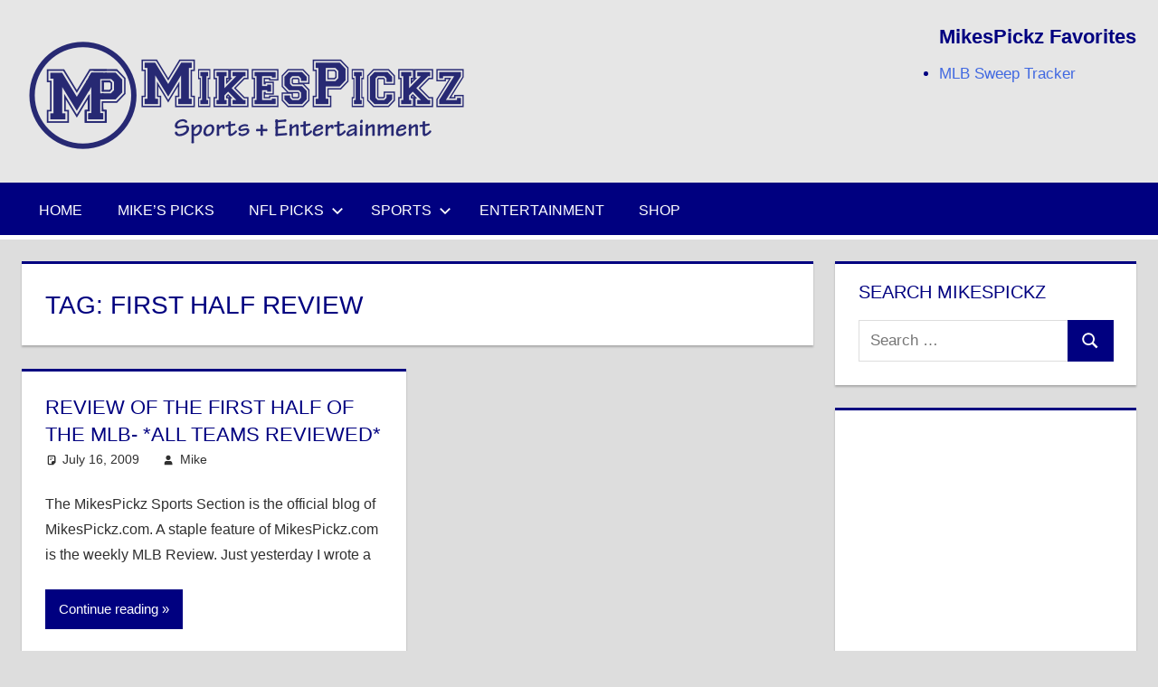

--- FILE ---
content_type: text/html; charset=UTF-8
request_url: https://mikespickz.com/Sports/tag/first-half-review/
body_size: 7847
content:
<!DOCTYPE html>
<html lang="en-US">

<head>
<!-- Google tag (gtag.js) -->
<script async src="https://www.googletagmanager.com/gtag/js?id=G-CM4T5T4Y63"></script>
<script>
  window.dataLayer = window.dataLayer || [];
  function gtag(){dataLayer.push(arguments);}
  gtag('js', new Date());

  gtag('config', 'G-CM4T5T4Y63');
</script>

<meta charset="UTF-8">
<meta name="viewport" content="width=device-width, initial-scale=1">
<link rel="profile" href="http://gmpg.org/xfn/11">
<link rel="pingback" href="https://mikespickz.com/xmlrpc.php">

<title>First half review &#8211; MikesPickz</title>
<meta name='robots' content='max-image-preview:large' />
	<style>img:is([sizes="auto" i], [sizes^="auto," i]) { contain-intrinsic-size: 3000px 1500px }</style>
	<link rel='dns-prefetch' href='//mikespickzws.com' />
<link rel="alternate" type="application/rss+xml" title="MikesPickz &raquo; Feed" href="https://mikespickz.com/feed/" />
<link rel="alternate" type="application/rss+xml" title="MikesPickz &raquo; Comments Feed" href="https://mikespickz.com/comments/feed/" />
<link rel="alternate" type="application/rss+xml" title="MikesPickz &raquo; First half review Tag Feed" href="https://mikespickz.com/Sports/tag/first-half-review/feed/" />
<script type="text/javascript">
/* <![CDATA[ */
window._wpemojiSettings = {"baseUrl":"https:\/\/s.w.org\/images\/core\/emoji\/16.0.1\/72x72\/","ext":".png","svgUrl":"https:\/\/s.w.org\/images\/core\/emoji\/16.0.1\/svg\/","svgExt":".svg","source":{"concatemoji":"https:\/\/mikespickz.com\/wp-includes\/js\/wp-emoji-release.min.js?ver=6.8.3"}};
/*! This file is auto-generated */
!function(s,n){var o,i,e;function c(e){try{var t={supportTests:e,timestamp:(new Date).valueOf()};sessionStorage.setItem(o,JSON.stringify(t))}catch(e){}}function p(e,t,n){e.clearRect(0,0,e.canvas.width,e.canvas.height),e.fillText(t,0,0);var t=new Uint32Array(e.getImageData(0,0,e.canvas.width,e.canvas.height).data),a=(e.clearRect(0,0,e.canvas.width,e.canvas.height),e.fillText(n,0,0),new Uint32Array(e.getImageData(0,0,e.canvas.width,e.canvas.height).data));return t.every(function(e,t){return e===a[t]})}function u(e,t){e.clearRect(0,0,e.canvas.width,e.canvas.height),e.fillText(t,0,0);for(var n=e.getImageData(16,16,1,1),a=0;a<n.data.length;a++)if(0!==n.data[a])return!1;return!0}function f(e,t,n,a){switch(t){case"flag":return n(e,"\ud83c\udff3\ufe0f\u200d\u26a7\ufe0f","\ud83c\udff3\ufe0f\u200b\u26a7\ufe0f")?!1:!n(e,"\ud83c\udde8\ud83c\uddf6","\ud83c\udde8\u200b\ud83c\uddf6")&&!n(e,"\ud83c\udff4\udb40\udc67\udb40\udc62\udb40\udc65\udb40\udc6e\udb40\udc67\udb40\udc7f","\ud83c\udff4\u200b\udb40\udc67\u200b\udb40\udc62\u200b\udb40\udc65\u200b\udb40\udc6e\u200b\udb40\udc67\u200b\udb40\udc7f");case"emoji":return!a(e,"\ud83e\udedf")}return!1}function g(e,t,n,a){var r="undefined"!=typeof WorkerGlobalScope&&self instanceof WorkerGlobalScope?new OffscreenCanvas(300,150):s.createElement("canvas"),o=r.getContext("2d",{willReadFrequently:!0}),i=(o.textBaseline="top",o.font="600 32px Arial",{});return e.forEach(function(e){i[e]=t(o,e,n,a)}),i}function t(e){var t=s.createElement("script");t.src=e,t.defer=!0,s.head.appendChild(t)}"undefined"!=typeof Promise&&(o="wpEmojiSettingsSupports",i=["flag","emoji"],n.supports={everything:!0,everythingExceptFlag:!0},e=new Promise(function(e){s.addEventListener("DOMContentLoaded",e,{once:!0})}),new Promise(function(t){var n=function(){try{var e=JSON.parse(sessionStorage.getItem(o));if("object"==typeof e&&"number"==typeof e.timestamp&&(new Date).valueOf()<e.timestamp+604800&&"object"==typeof e.supportTests)return e.supportTests}catch(e){}return null}();if(!n){if("undefined"!=typeof Worker&&"undefined"!=typeof OffscreenCanvas&&"undefined"!=typeof URL&&URL.createObjectURL&&"undefined"!=typeof Blob)try{var e="postMessage("+g.toString()+"("+[JSON.stringify(i),f.toString(),p.toString(),u.toString()].join(",")+"));",a=new Blob([e],{type:"text/javascript"}),r=new Worker(URL.createObjectURL(a),{name:"wpTestEmojiSupports"});return void(r.onmessage=function(e){c(n=e.data),r.terminate(),t(n)})}catch(e){}c(n=g(i,f,p,u))}t(n)}).then(function(e){for(var t in e)n.supports[t]=e[t],n.supports.everything=n.supports.everything&&n.supports[t],"flag"!==t&&(n.supports.everythingExceptFlag=n.supports.everythingExceptFlag&&n.supports[t]);n.supports.everythingExceptFlag=n.supports.everythingExceptFlag&&!n.supports.flag,n.DOMReady=!1,n.readyCallback=function(){n.DOMReady=!0}}).then(function(){return e}).then(function(){var e;n.supports.everything||(n.readyCallback(),(e=n.source||{}).concatemoji?t(e.concatemoji):e.wpemoji&&e.twemoji&&(t(e.twemoji),t(e.wpemoji)))}))}((window,document),window._wpemojiSettings);
/* ]]> */
</script>
<link rel='stylesheet' id='tortuga-theme-fonts-css' href='https://mikespickzws.com/mikespickz/wp-content/fonts/96707e62c60bd579b57e76c211891683.css?ver=20201110' type='text/css' media='all' />
<style id='wp-emoji-styles-inline-css' type='text/css'>

	img.wp-smiley, img.emoji {
		display: inline !important;
		border: none !important;
		box-shadow: none !important;
		height: 1em !important;
		width: 1em !important;
		margin: 0 0.07em !important;
		vertical-align: -0.1em !important;
		background: none !important;
		padding: 0 !important;
	}
</style>
<link rel='stylesheet' id='wp-block-library-css' href='https://mikespickz.com/wp-includes/css/dist/block-library/style.min.css?ver=6.8.3' type='text/css' media='all' />
<style id='classic-theme-styles-inline-css' type='text/css'>
/*! This file is auto-generated */
.wp-block-button__link{color:#fff;background-color:#32373c;border-radius:9999px;box-shadow:none;text-decoration:none;padding:calc(.667em + 2px) calc(1.333em + 2px);font-size:1.125em}.wp-block-file__button{background:#32373c;color:#fff;text-decoration:none}
</style>
<style id='global-styles-inline-css' type='text/css'>
:root{--wp--preset--aspect-ratio--square: 1;--wp--preset--aspect-ratio--4-3: 4/3;--wp--preset--aspect-ratio--3-4: 3/4;--wp--preset--aspect-ratio--3-2: 3/2;--wp--preset--aspect-ratio--2-3: 2/3;--wp--preset--aspect-ratio--16-9: 16/9;--wp--preset--aspect-ratio--9-16: 9/16;--wp--preset--color--black: #000000;--wp--preset--color--cyan-bluish-gray: #abb8c3;--wp--preset--color--white: #ffffff;--wp--preset--color--pale-pink: #f78da7;--wp--preset--color--vivid-red: #cf2e2e;--wp--preset--color--luminous-vivid-orange: #ff6900;--wp--preset--color--luminous-vivid-amber: #fcb900;--wp--preset--color--light-green-cyan: #7bdcb5;--wp--preset--color--vivid-green-cyan: #00d084;--wp--preset--color--pale-cyan-blue: #8ed1fc;--wp--preset--color--vivid-cyan-blue: #0693e3;--wp--preset--color--vivid-purple: #9b51e0;--wp--preset--color--primary: #dd5533;--wp--preset--color--secondary: #c43c1a;--wp--preset--color--tertiary: #aa2200;--wp--preset--color--accent: #3355dd;--wp--preset--color--highlight: #2bc41a;--wp--preset--color--light-gray: #f0f0f0;--wp--preset--color--gray: #999999;--wp--preset--color--dark-gray: #303030;--wp--preset--gradient--vivid-cyan-blue-to-vivid-purple: linear-gradient(135deg,rgba(6,147,227,1) 0%,rgb(155,81,224) 100%);--wp--preset--gradient--light-green-cyan-to-vivid-green-cyan: linear-gradient(135deg,rgb(122,220,180) 0%,rgb(0,208,130) 100%);--wp--preset--gradient--luminous-vivid-amber-to-luminous-vivid-orange: linear-gradient(135deg,rgba(252,185,0,1) 0%,rgba(255,105,0,1) 100%);--wp--preset--gradient--luminous-vivid-orange-to-vivid-red: linear-gradient(135deg,rgba(255,105,0,1) 0%,rgb(207,46,46) 100%);--wp--preset--gradient--very-light-gray-to-cyan-bluish-gray: linear-gradient(135deg,rgb(238,238,238) 0%,rgb(169,184,195) 100%);--wp--preset--gradient--cool-to-warm-spectrum: linear-gradient(135deg,rgb(74,234,220) 0%,rgb(151,120,209) 20%,rgb(207,42,186) 40%,rgb(238,44,130) 60%,rgb(251,105,98) 80%,rgb(254,248,76) 100%);--wp--preset--gradient--blush-light-purple: linear-gradient(135deg,rgb(255,206,236) 0%,rgb(152,150,240) 100%);--wp--preset--gradient--blush-bordeaux: linear-gradient(135deg,rgb(254,205,165) 0%,rgb(254,45,45) 50%,rgb(107,0,62) 100%);--wp--preset--gradient--luminous-dusk: linear-gradient(135deg,rgb(255,203,112) 0%,rgb(199,81,192) 50%,rgb(65,88,208) 100%);--wp--preset--gradient--pale-ocean: linear-gradient(135deg,rgb(255,245,203) 0%,rgb(182,227,212) 50%,rgb(51,167,181) 100%);--wp--preset--gradient--electric-grass: linear-gradient(135deg,rgb(202,248,128) 0%,rgb(113,206,126) 100%);--wp--preset--gradient--midnight: linear-gradient(135deg,rgb(2,3,129) 0%,rgb(40,116,252) 100%);--wp--preset--font-size--small: 13px;--wp--preset--font-size--medium: 20px;--wp--preset--font-size--large: 36px;--wp--preset--font-size--x-large: 42px;--wp--preset--spacing--20: 0.44rem;--wp--preset--spacing--30: 0.67rem;--wp--preset--spacing--40: 1rem;--wp--preset--spacing--50: 1.5rem;--wp--preset--spacing--60: 2.25rem;--wp--preset--spacing--70: 3.38rem;--wp--preset--spacing--80: 5.06rem;--wp--preset--shadow--natural: 6px 6px 9px rgba(0, 0, 0, 0.2);--wp--preset--shadow--deep: 12px 12px 50px rgba(0, 0, 0, 0.4);--wp--preset--shadow--sharp: 6px 6px 0px rgba(0, 0, 0, 0.2);--wp--preset--shadow--outlined: 6px 6px 0px -3px rgba(255, 255, 255, 1), 6px 6px rgba(0, 0, 0, 1);--wp--preset--shadow--crisp: 6px 6px 0px rgba(0, 0, 0, 1);}:where(.is-layout-flex){gap: 0.5em;}:where(.is-layout-grid){gap: 0.5em;}body .is-layout-flex{display: flex;}.is-layout-flex{flex-wrap: wrap;align-items: center;}.is-layout-flex > :is(*, div){margin: 0;}body .is-layout-grid{display: grid;}.is-layout-grid > :is(*, div){margin: 0;}:where(.wp-block-columns.is-layout-flex){gap: 2em;}:where(.wp-block-columns.is-layout-grid){gap: 2em;}:where(.wp-block-post-template.is-layout-flex){gap: 1.25em;}:where(.wp-block-post-template.is-layout-grid){gap: 1.25em;}.has-black-color{color: var(--wp--preset--color--black) !important;}.has-cyan-bluish-gray-color{color: var(--wp--preset--color--cyan-bluish-gray) !important;}.has-white-color{color: var(--wp--preset--color--white) !important;}.has-pale-pink-color{color: var(--wp--preset--color--pale-pink) !important;}.has-vivid-red-color{color: var(--wp--preset--color--vivid-red) !important;}.has-luminous-vivid-orange-color{color: var(--wp--preset--color--luminous-vivid-orange) !important;}.has-luminous-vivid-amber-color{color: var(--wp--preset--color--luminous-vivid-amber) !important;}.has-light-green-cyan-color{color: var(--wp--preset--color--light-green-cyan) !important;}.has-vivid-green-cyan-color{color: var(--wp--preset--color--vivid-green-cyan) !important;}.has-pale-cyan-blue-color{color: var(--wp--preset--color--pale-cyan-blue) !important;}.has-vivid-cyan-blue-color{color: var(--wp--preset--color--vivid-cyan-blue) !important;}.has-vivid-purple-color{color: var(--wp--preset--color--vivid-purple) !important;}.has-black-background-color{background-color: var(--wp--preset--color--black) !important;}.has-cyan-bluish-gray-background-color{background-color: var(--wp--preset--color--cyan-bluish-gray) !important;}.has-white-background-color{background-color: var(--wp--preset--color--white) !important;}.has-pale-pink-background-color{background-color: var(--wp--preset--color--pale-pink) !important;}.has-vivid-red-background-color{background-color: var(--wp--preset--color--vivid-red) !important;}.has-luminous-vivid-orange-background-color{background-color: var(--wp--preset--color--luminous-vivid-orange) !important;}.has-luminous-vivid-amber-background-color{background-color: var(--wp--preset--color--luminous-vivid-amber) !important;}.has-light-green-cyan-background-color{background-color: var(--wp--preset--color--light-green-cyan) !important;}.has-vivid-green-cyan-background-color{background-color: var(--wp--preset--color--vivid-green-cyan) !important;}.has-pale-cyan-blue-background-color{background-color: var(--wp--preset--color--pale-cyan-blue) !important;}.has-vivid-cyan-blue-background-color{background-color: var(--wp--preset--color--vivid-cyan-blue) !important;}.has-vivid-purple-background-color{background-color: var(--wp--preset--color--vivid-purple) !important;}.has-black-border-color{border-color: var(--wp--preset--color--black) !important;}.has-cyan-bluish-gray-border-color{border-color: var(--wp--preset--color--cyan-bluish-gray) !important;}.has-white-border-color{border-color: var(--wp--preset--color--white) !important;}.has-pale-pink-border-color{border-color: var(--wp--preset--color--pale-pink) !important;}.has-vivid-red-border-color{border-color: var(--wp--preset--color--vivid-red) !important;}.has-luminous-vivid-orange-border-color{border-color: var(--wp--preset--color--luminous-vivid-orange) !important;}.has-luminous-vivid-amber-border-color{border-color: var(--wp--preset--color--luminous-vivid-amber) !important;}.has-light-green-cyan-border-color{border-color: var(--wp--preset--color--light-green-cyan) !important;}.has-vivid-green-cyan-border-color{border-color: var(--wp--preset--color--vivid-green-cyan) !important;}.has-pale-cyan-blue-border-color{border-color: var(--wp--preset--color--pale-cyan-blue) !important;}.has-vivid-cyan-blue-border-color{border-color: var(--wp--preset--color--vivid-cyan-blue) !important;}.has-vivid-purple-border-color{border-color: var(--wp--preset--color--vivid-purple) !important;}.has-vivid-cyan-blue-to-vivid-purple-gradient-background{background: var(--wp--preset--gradient--vivid-cyan-blue-to-vivid-purple) !important;}.has-light-green-cyan-to-vivid-green-cyan-gradient-background{background: var(--wp--preset--gradient--light-green-cyan-to-vivid-green-cyan) !important;}.has-luminous-vivid-amber-to-luminous-vivid-orange-gradient-background{background: var(--wp--preset--gradient--luminous-vivid-amber-to-luminous-vivid-orange) !important;}.has-luminous-vivid-orange-to-vivid-red-gradient-background{background: var(--wp--preset--gradient--luminous-vivid-orange-to-vivid-red) !important;}.has-very-light-gray-to-cyan-bluish-gray-gradient-background{background: var(--wp--preset--gradient--very-light-gray-to-cyan-bluish-gray) !important;}.has-cool-to-warm-spectrum-gradient-background{background: var(--wp--preset--gradient--cool-to-warm-spectrum) !important;}.has-blush-light-purple-gradient-background{background: var(--wp--preset--gradient--blush-light-purple) !important;}.has-blush-bordeaux-gradient-background{background: var(--wp--preset--gradient--blush-bordeaux) !important;}.has-luminous-dusk-gradient-background{background: var(--wp--preset--gradient--luminous-dusk) !important;}.has-pale-ocean-gradient-background{background: var(--wp--preset--gradient--pale-ocean) !important;}.has-electric-grass-gradient-background{background: var(--wp--preset--gradient--electric-grass) !important;}.has-midnight-gradient-background{background: var(--wp--preset--gradient--midnight) !important;}.has-small-font-size{font-size: var(--wp--preset--font-size--small) !important;}.has-medium-font-size{font-size: var(--wp--preset--font-size--medium) !important;}.has-large-font-size{font-size: var(--wp--preset--font-size--large) !important;}.has-x-large-font-size{font-size: var(--wp--preset--font-size--x-large) !important;}
:where(.wp-block-post-template.is-layout-flex){gap: 1.25em;}:where(.wp-block-post-template.is-layout-grid){gap: 1.25em;}
:where(.wp-block-columns.is-layout-flex){gap: 2em;}:where(.wp-block-columns.is-layout-grid){gap: 2em;}
:root :where(.wp-block-pullquote){font-size: 1.5em;line-height: 1.6;}
</style>
<link rel='stylesheet' id='parent-style-css' href='https://mikespickz.com/wp-content/themes/tortuga/style.css?ver=6.8.3' type='text/css' media='all' />
<link rel='stylesheet' id='child-style-css' href='https://mikespickz.com/wp-content/themes/tortuga-child/style.css?ver=1.0.0' type='text/css' media='all' />
<link rel='stylesheet' id='tortuga-stylesheet-css' href='https://mikespickz.com/wp-content/themes/tortuga-child/style.css?ver=1.0.0' type='text/css' media='all' />
<style id='tortuga-stylesheet-inline-css' type='text/css'>
.site-title, .site-description { position: absolute; clip: rect(1px, 1px, 1px, 1px); width: 1px; height: 1px; overflow: hidden; }
</style>
<link rel='stylesheet' id='tortuga-safari-flexbox-fixes-css' href='https://mikespickz.com/wp-content/themes/tortuga/assets/css/safari-flexbox-fixes.css?ver=20200420' type='text/css' media='all' />
<!--[if lt IE 9]>
<script type="text/javascript" src="https://mikespickz.com/wp-content/themes/tortuga/assets/js/html5shiv.min.js?ver=3.7.3" id="html5shiv-js"></script>
<![endif]-->
<script type="text/javascript" src="https://mikespickz.com/wp-content/themes/tortuga/assets/js/svgxuse.min.js?ver=1.2.6" id="svgxuse-js"></script>
<link rel="https://api.w.org/" href="https://mikespickz.com/wp-json/" /><link rel="alternate" title="JSON" type="application/json" href="https://mikespickz.com/wp-json/wp/v2/tags/252" /><link rel="EditURI" type="application/rsd+xml" title="RSD" href="https://mikespickz.com/xmlrpc.php?rsd" />

	<noscript>
	<!--MP Spam Be Gone Styles--><style>#mp_sbg_twitter {display:none;}</style>
	</noscript>

	<!--MP Share Center Styles-->
	<style>
	.mp-share-buttons, .mp-share-boxes { display: inline; }
	.mp-share-buttons li, .mp-share-boxes li { float: left; list-style: none !important; padding-right: 20px; }
	.mp-share-clear-fix { clear: both; }
	#mp-share-below-action { font-family: 'Permanent Marker'; font-size: 32px; line-height: 35px; display: block; padding: 5px; }
	</style>
<link rel='preconnect' href='https://fonts.gstatic.com'><link href='https://fonts.googleapis.com/css2?family=Permanent+Marker' rel='stylesheet' />
<link rel="image_src" href="" /><!-- Facebook Like Thumbnail -->
<link rel="icon" href="https://mikespickzws.com/mikespickz/wp-content/uploads/sites/2/2016/09/MP-Letter-Logo-200px-200x200.png" sizes="32x32" />
<link rel="icon" href="https://mikespickzws.com/mikespickz/wp-content/uploads/sites/2/2016/09/MP-Letter-Logo-200px-200x200.png" sizes="192x192" />
<link rel="apple-touch-icon" href="https://mikespickzws.com/mikespickz/wp-content/uploads/sites/2/2016/09/MP-Letter-Logo-200px-200x200.png" />
<meta name="msapplication-TileImage" content="https://mikespickzws.com/mikespickz/wp-content/uploads/sites/2/2016/09/MP-Letter-Logo-200px.png" />
<script async src="//pagead2.googlesyndication.com/pagead/js/adsbygoogle.js"></script>
<script>
  (adsbygoogle = window.adsbygoogle || []).push({
    google_ad_client: "ca-pub-7586657061966245",
    enable_page_level_ads: true
  });
</script>
</head>

<body class="archive tag tag-first-half-review tag-252 wp-custom-logo wp-embed-responsive wp-theme-tortuga wp-child-theme-tortuga-child post-layout-two-columns post-layout-columns categories-hidden comments-hidden">

	<div id="page" class="hfeed site">

		<a class="skip-link screen-reader-text" href="#content">Skip to content</a>

		
		<header id="masthead" class="site-header clearfix" role="banner">

			<div class="header-main container clearfix">

				<div id="logo" class="site-branding clearfix">

					<a href="https://mikespickz.com/" class="custom-logo-link" rel="home"><img width="500" height="125" src="https://mikespickzws.com/mikespickz/wp-content/uploads/sites/2/2020/04/MP-Full-Logo-125h.png" class="custom-logo" alt="MikesPickz" decoding="async" fetchpriority="high" srcset="https://mikespickzws.com/mikespickz/wp-content/uploads/sites/2/2020/04/MP-Full-Logo-125h.png 500w, https://mikespickzws.com/mikespickz/wp-content/uploads/sites/2/2020/04/MP-Full-Logo-125h-300x75.png 300w" sizes="(max-width: 500px) 100vw, 500px" /></a>					
			<p class="site-title"><a href="https://mikespickz.com/" rel="home">MikesPickz</a></p>

								
			<p class="site-description">Sports + Entertainment</p>

			
				</div><!-- .site-branding -->

				<div class="header-widgets clearfix">

					<aside id="nav_menu-4" class="header-widget widget_nav_menu"><h4 class="header-widget-title">MikesPickz Favorites</h4><div class="menu-favorites-container"><ul id="menu-favorites" class="menu"><li id="menu-item-3416" class="menu-item menu-item-type-custom menu-item-object-custom menu-item-3416"><a href="http://MLBSweeps.com">MLB Sweep Tracker</a></li>
</ul></div></aside>
				</div><!-- .header-widgets -->

			</div><!-- .header-main -->

			
				<div id="main-navigation-wrap" class="primary-navigation-wrap">

					<div class="primary-navigation-container container">

						
						<button class="primary-menu-toggle menu-toggle" aria-controls="primary-menu" aria-expanded="false">
							<svg class="icon icon-menu" aria-hidden="true" role="img"> <use xlink:href="https://mikespickz.com/wp-content/themes/tortuga/assets/icons/genericons-neue.svg#menu"></use> </svg><svg class="icon icon-close" aria-hidden="true" role="img"> <use xlink:href="https://mikespickz.com/wp-content/themes/tortuga/assets/icons/genericons-neue.svg#close"></use> </svg>							<span class="menu-toggle-text screen-reader-text">Menu</span>
						</button>

						<div class="primary-navigation">

							<nav id="site-navigation" class="main-navigation" role="navigation" aria-label="Primary Menu">

								<ul id="primary-menu" class="menu"><li id="menu-item-3683" class="menu-item menu-item-type-custom menu-item-object-custom menu-item-3683"><a href="http://MikesPickz.com">Home</a></li>
<li id="menu-item-3684" class="menu-item menu-item-type-taxonomy menu-item-object-category menu-item-3684"><a href="https://mikespickz.com/Sports/category/mikes-pick/">Mike&#8217;s Picks</a></li>
<li id="menu-item-3685" class="menu-item menu-item-type-taxonomy menu-item-object-category menu-item-has-children menu-item-3685"><a href="https://mikespickz.com/Sports/category/sports/nfl/nfl-picks/">NFL Picks<svg class="icon icon-expand" aria-hidden="true" role="img"> <use xlink:href="https://mikespickz.com/wp-content/themes/tortuga/assets/icons/genericons-neue.svg#expand"></use> </svg></a>
<ul class="sub-menu">
	<li id="menu-item-3694" class="menu-item menu-item-type-post_type menu-item-object-page menu-item-3694"><a href="https://mikespickz.com/nfl-picks-history/">NFL Historical Pick Record</a></li>
	<li id="menu-item-3695" class="menu-item menu-item-type-post_type menu-item-object-page menu-item-3695"><a href="https://mikespickz.com/footballpicks/">NFL Weekly Football Picks Against the Spread</a></li>
</ul>
</li>
<li id="menu-item-3696" class="menu-item menu-item-type-taxonomy menu-item-object-category menu-item-has-children menu-item-3696"><a href="https://mikespickz.com/Sports/category/sports/">Sports<svg class="icon icon-expand" aria-hidden="true" role="img"> <use xlink:href="https://mikespickz.com/wp-content/themes/tortuga/assets/icons/genericons-neue.svg#expand"></use> </svg></a>
<ul class="sub-menu">
	<li id="menu-item-3718" class="menu-item menu-item-type-taxonomy menu-item-object-category menu-item-3718"><a href="https://mikespickz.com/Sports/category/sports/nfl/">NFL</a></li>
	<li id="menu-item-3719" class="menu-item menu-item-type-taxonomy menu-item-object-category menu-item-3719"><a href="https://mikespickz.com/Sports/category/sports/mlb/">MLB</a></li>
	<li id="menu-item-3720" class="menu-item menu-item-type-taxonomy menu-item-object-category menu-item-3720"><a href="https://mikespickz.com/Sports/category/sports/nba/">NBA</a></li>
	<li id="menu-item-3721" class="menu-item menu-item-type-taxonomy menu-item-object-category menu-item-3721"><a href="https://mikespickz.com/Sports/category/sports/college-basketball/">College Basketball</a></li>
	<li id="menu-item-3722" class="menu-item menu-item-type-taxonomy menu-item-object-category menu-item-3722"><a href="https://mikespickz.com/Sports/category/sports/college-football/">College Football</a></li>
	<li id="menu-item-3723" class="menu-item menu-item-type-taxonomy menu-item-object-category menu-item-3723"><a href="https://mikespickz.com/Sports/category/sports/other-sports/">Other Sports</a></li>
</ul>
</li>
<li id="menu-item-3686" class="menu-item menu-item-type-taxonomy menu-item-object-category menu-item-3686"><a href="https://mikespickz.com/Sports/category/entertainment/">Entertainment</a></li>
<li id="menu-item-3769" class="menu-item menu-item-type-custom menu-item-object-custom menu-item-3769"><a href="https://shop.spreadshirt.com/mikespickz/">Shop</a></li>
</ul>							</nav><!-- #site-navigation -->
							<ul id="menu-social-icons" class="social-icons-menu"><li id="menu-item-3672" class="menu-item menu-item-type-custom menu-item-object-custom menu-item-3672"><a href="http://twitter.com/MikesPickz"><span class="screen-reader-text">Twitter</span></a></li>
<li id="menu-item-3673" class="menu-item menu-item-type-custom menu-item-object-custom menu-item-3673"><a href="http://facebook.com/MikesPickz"><span class="screen-reader-text">Facebook</span></a></li>
<li id="menu-item-3674" class="menu-item menu-item-type-custom menu-item-object-custom menu-item-3674"><a href="http://feeds.feedburner.com/MikesPickz"><span class="screen-reader-text">RSS</span></a></li>
</ul>
						</div><!-- .primary-navigation -->

					</div>

				</div>

			
			
		</header><!-- #masthead -->

		
		
		<div id="content" class="site-content container clearfix">
	<section id="primary" class="content-archive content-area">
		<main id="main" class="site-main" role="main">

		
			<header class="page-header">

				<h1 class="archive-title">Tag: <span>First half review</span></h1>				
			</header><!-- .page-header -->

			<div id="post-wrapper" class="post-wrapper clearfix">

				
<div class="post-column clearfix">

	<article id="post-60" class="post-60 post type-post status-publish format-standard hentry category-mlb tag-al-central tag-al-east tag-al-west tag-first-half-review tag-mlb tag-nl-central tag-nl-east tag-nl-west">

		
		<header class="entry-header">

			<h2 class="entry-title"><a href="https://mikespickz.com/Sports/2009/07/review-of-the-first-half-of-the-mlb-all-teams-reviewed/" rel="bookmark">Review of the first half of the MLB- *All Teams Reviewed*</a></h2>
			<div class="entry-meta"><span class="meta-date"><svg class="icon icon-standard" aria-hidden="true" role="img"> <use xlink:href="https://mikespickz.com/wp-content/themes/tortuga/assets/icons/genericons-neue.svg#standard"></use> </svg><a href="https://mikespickz.com/Sports/2009/07/review-of-the-first-half-of-the-mlb-all-teams-reviewed/" title="5:58 pm" rel="bookmark"><time class="entry-date published updated" datetime="2009-07-16T17:58:08-04:00">July 16, 2009</time></a></span><span class="meta-author"> <svg class="icon icon-user" aria-hidden="true" role="img"> <use xlink:href="https://mikespickz.com/wp-content/themes/tortuga/assets/icons/genericons-neue.svg#user"></use> </svg><span class="author vcard"><a class="url fn n" href="https://mikespickz.com/Sports/author/mikespickzws/" title="View all posts by Mike" rel="author">Mike</a></span></span><span class="meta-category"> <svg class="icon icon-category" aria-hidden="true" role="img"> <use xlink:href="https://mikespickz.com/wp-content/themes/tortuga/assets/icons/genericons-neue.svg#category"></use> </svg><a href="https://mikespickz.com/Sports/category/sports/mlb/" rel="category tag">MLB</a></span></div>
		</header><!-- .entry-header -->

		<div class="entry-content entry-excerpt clearfix">

			<p>The MikesPickz Sports Section is the official blog of MikesPickz.com. A staple feature of MikesPickz.com is the weekly MLB Review. Just yesterday I wrote a</p>

		</div><!-- .entry-content -->

		<div class="read-more">
			<a href="https://mikespickz.com/Sports/2009/07/review-of-the-first-half-of-the-mlb-all-teams-reviewed/" class="more-link">Continue reading</a>

			</div>

	</article>

</div>

			</div>

			
		
		</main><!-- #main -->
	</section><!-- #primary -->

	
	<section id="secondary" class="sidebar widget-area clearfix" role="complementary">

		<div class="widget-wrap"><aside id="search-2" class="widget widget_search clearfix"><div class="widget-header"><h3 class="widget-title">Search MikesPickz</h3></div>
<form role="search" method="get" class="search-form" action="https://mikespickz.com/">
	<label>
		<span class="screen-reader-text">Search for:</span>
		<input type="search" class="search-field"
			placeholder="Search &hellip;"
			value="" name="s"
			title="Search for:" />
	</label>
	<button type="submit" class="search-submit">
		<svg class="icon icon-search" aria-hidden="true" role="img"> <use xlink:href="https://mikespickz.com/wp-content/themes/tortuga/assets/icons/genericons-neue.svg#search"></use> </svg>		<span class="screen-reader-text">Search</span>
	</button>
</form>
</aside></div><div class="widget-wrap"><aside id="text-5" class="widget widget_text clearfix">			<div class="textwidget"><script async src="//pagead2.googlesyndication.com/pagead/js/adsbygoogle.js"></script>
<!-- MikesPickz Sidebar -->
<ins class="adsbygoogle"
     style="display:block"
     data-ad-client="ca-pub-7586657061966245"
     data-ad-slot="9168593106"
     data-ad-format="auto"></ins>
<script>
(adsbygoogle = window.adsbygoogle || []).push({});
</script></div>
		</aside></div><div class="widget-wrap"><aside id="text-4" class="widget widget_text clearfix"><div class="widget-header"><h3 class="widget-title">MikesPickz Staff</h3></div>			<div class="textwidget">Michael Crane, Jr.<br />
Editor-in-Chief</div>
		</aside></div>
	</section><!-- #secondary -->


	
	</div><!-- #content -->
	
	
	<div id="footer" class="footer-wrap">
	
		<footer id="colophon" class="site-footer container clearfix" role="contentinfo">

            <nav class="navigation-footer" role="navigation">
            	<div class="menu-footer-navigation-container"><ul id="menu-footer-navigation" class="menu"><li id="menu-item-3403" class="menu-item menu-item-type-custom menu-item-object-custom menu-item-3403"><a href="http://MikesPickz.com">Home</a></li>
<li id="menu-item-3707" class="menu-item menu-item-type-taxonomy menu-item-object-category menu-item-3707"><a href="https://mikespickz.com/Sports/category/mikes-pick/">Mike&#8217;s Pickz</a></li>
<li id="menu-item-3706" class="menu-item menu-item-type-taxonomy menu-item-object-category menu-item-3706"><a href="https://mikespickz.com/Sports/category/sports/nfl/nfl-picks/">NFL Picks</a></li>
<li id="menu-item-3404" class="menu-item menu-item-type-taxonomy menu-item-object-category menu-item-3404"><a href="https://mikespickz.com/Sports/category/sports/">Sports</a></li>
<li id="menu-item-3708" class="menu-item menu-item-type-taxonomy menu-item-object-category menu-item-3708"><a href="https://mikespickz.com/Sports/category/entertainment/">Entertainment</a></li>
<li id="menu-item-3413" class="menu-item menu-item-type-custom menu-item-object-custom menu-item-3413"><a href="http://MLBSweeps.com" title="MLB Sweep Tracker">MLBSweeps.com</a></li>
<li id="menu-item-3414" class="menu-item menu-item-type-custom menu-item-object-custom menu-item-3414"><a href="#logo">Back to Top</a></li>
</ul></div>            </nav>
            
            <div id="footer-text" class="site-info">
				Copyright 2005-2026. MikesPickz Web Solutions, Inc. All rights reserved.<br />
            					<a href="https://mikespickz.com/wp-login.php">Log in</a> | 
            	Powered by <a href="http://wordpress.org" title="Powered by Wordpress" target="_blank">Wordpress</a> | 
            	Theme: MikesPickz Custom Child Theme for <a href="https://themezee.com/themes/tortuga/" title="Tortuga WordPress Theme" target="_blank">Tortuga</a>
			</div><!-- .site-info -->

		</footer><!-- #colophon -->
		
	</div>

</div><!-- #page -->

<script type="speculationrules">
{"prefetch":[{"source":"document","where":{"and":[{"href_matches":"\/*"},{"not":{"href_matches":["\/wp-*.php","\/wp-admin\/*","\/mikespickz\/wp-content\/uploads\/sites\/2\/*","\/mikespickz\/wp-content\/*","\/wp-content\/plugins\/*","\/wp-content\/themes\/tortuga-child\/*","\/wp-content\/themes\/tortuga\/*","\/*\\?(.+)"]}},{"not":{"selector_matches":"a[rel~=\"nofollow\"]"}},{"not":{"selector_matches":".no-prefetch, .no-prefetch a"}}]},"eagerness":"conservative"}]}
</script>
<!--MP Share Center Scripts--><div id="fb-root"></div><script async defer crossorigin="anonymous" src="https://connect.facebook.net/en_US/sdk.js#xfbml=1&version=v9.0" nonce="wXyMavZq"></script><!--Facebook Like Button--><script async src="https://platform.twitter.com/widgets.js" charset="utf-8"></script><!--Twitter Tweet Button--><script src="https://platform.linkedin.com/in.js" type="text/javascript">lang: en_US</script><!--LinkedIn Share Button--><script type="text/javascript">!function(d,i){if(!d.getElementById(i)){var j=d.createElement("script");j.id=i;j.src="https://widgets.getpocket.com/v1/j/btn.js?v=1";var w=d.getElementById(i);d.body.appendChild(j);}}(document,"pocket-btn-js");</script><!--Pocket Button--><script type="text/javascript" id="tortuga-navigation-js-extra">
/* <![CDATA[ */
var tortugaScreenReaderText = {"expand":"Expand child menu","collapse":"Collapse child menu","icon":"<svg class=\"icon icon-expand\" aria-hidden=\"true\" role=\"img\"> <use xlink:href=\"https:\/\/mikespickz.com\/wp-content\/themes\/tortuga\/assets\/icons\/genericons-neue.svg#expand\"><\/use> <\/svg>"};
/* ]]> */
</script>
<script type="text/javascript" src="https://mikespickz.com/wp-content/themes/tortuga/assets/js/navigation.min.js?ver=20220224" id="tortuga-navigation-js"></script>

</body>
</html>
<!-- *´¨)
     ¸.•´¸.•*´¨) ¸.•*¨)
     (¸.•´ (¸.•` ¤ Comet Cache is Fully Functional ¤ ´¨) -->

<!-- Cache File Version Salt:       n/a -->

<!-- Cache File URL:                https://mikespickz.com/Sports/tag/first-half-review/ -->
<!-- Cache File Path:               /cache/comet-cache/cache/https/mikespickz-com/sports/tag/first-half-review.html -->

<!-- Cache File Generated Via:      HTTP request -->
<!-- Cache File Generated On:       Jan 21st, 2026 @ 9:33 am UTC -->
<!-- Cache File Generated In:       0.12294 seconds -->

<!-- Cache File Expires On:         Jan 24th, 2026 @ 9:33 am UTC -->
<!-- Cache File Auto-Rebuild On:    Jan 24th, 2026 @ 9:33 am UTC -->

<!-- Loaded via Cache On:    Jan 22nd, 2026 @ 3:00 am UTC -->
<!-- Loaded via Cache In:    0.00258 seconds -->

--- FILE ---
content_type: text/html; charset=utf-8
request_url: https://www.google.com/recaptcha/api2/aframe
body_size: 265
content:
<!DOCTYPE HTML><html><head><meta http-equiv="content-type" content="text/html; charset=UTF-8"></head><body><script nonce="wlJmtF_64j1f_yLiep7Ofg">/** Anti-fraud and anti-abuse applications only. See google.com/recaptcha */ try{var clients={'sodar':'https://pagead2.googlesyndication.com/pagead/sodar?'};window.addEventListener("message",function(a){try{if(a.source===window.parent){var b=JSON.parse(a.data);var c=clients[b['id']];if(c){var d=document.createElement('img');d.src=c+b['params']+'&rc='+(localStorage.getItem("rc::a")?sessionStorage.getItem("rc::b"):"");window.document.body.appendChild(d);sessionStorage.setItem("rc::e",parseInt(sessionStorage.getItem("rc::e")||0)+1);localStorage.setItem("rc::h",'1769050862265');}}}catch(b){}});window.parent.postMessage("_grecaptcha_ready", "*");}catch(b){}</script></body></html>

--- FILE ---
content_type: text/css
request_url: https://mikespickz.com/wp-content/themes/tortuga-child/style.css?ver=1.0.0
body_size: 777
content:
/*
 Theme Name:   Tortuga Child
 Theme URI:    http://MikesPickzWS.com/
 Description:  Tortuga Child Theme
 Author:       MikesPickz
 Author URI:   http://MikesPickzWS.com/
 Template:     tortuga
 Version:      1.0.0
 Text Domain:  tortuga-child
*/

.site-header {
    background: #e6e6e6;
    color: #000080;
}

.page-header, .widget {
    border-top: 3px solid #000080;
}

.primary-navigation-wrap {
    border-bottom: 5px solid #fff;
    background: #000080;
    box-shadow: inset 0 1px 0 rgba(0,0,0, 0.05);
    color: #fff;
}

.main-navigation a:link, .main-navigation a:visited {
    color: #fff;
    text-decoration: none;
}

.main-navigation a:hover {
    color: #000080;
    text-decoration: underline;
	background: #fff;
}

.main-navigation li.current-menu-item > a {
    background: #e6e6e6/*dd5533*/;
	color: #000080;
}

.main-navigation ul {
    border-top: 5px solid #000080;
    background: #000080;
}

.type-post, .type-nfl-picks, .type-movie-review, .type-page, .type-attachment, .comments-area {
    margin: 0 0 2em 0;
    padding: 1.5em;
    max-width: 100%;
    border-top: 3px solid #000080;
    background: #fff;
    box-shadow: 0 2px 2px #aaa;
}

button, input[type="button"], input[type="reset"], input[type="submit"] {
    margin: 0;
    padding: 0.6em 1em;
    border: none;
    background: #000080;
    color: #fff;
    text-decoration: none;
    font-size: 17px;
    font-size: 1.0625rem;
    -webkit-transition: all 0.2s ease;
    transition: all 0.2s ease;
}

.archive-title, .page-title, .entry-title, .widget-title, .comments-header, .comments-title, .comment-reply-title span, .entry-title a:link, .entry-title a:visited {
    color: #000080;
}

a:link, a:visited {
    color: royalblue;
}

a:hover {
    text-decoration: underline;
}

.post-pagination a:hover, .post-pagination a:active, .post-pagination .current {
    background: #000080;
}

.post-navigation .nav-links a, .more-link {
    background: #000080;
    color: #fff;
}

.post-slider-controls .zeeflex-direction-nav a {
    background: #000080 !important;
    color: #fff;
}

.main-navigation-toggle {
	background: #303030;
}

.widget li {
	padding-bottom: 10px;
}

.widget-magazine-posts-columns .magazine-posts-columns .magazine-posts-columns-content {
    border-top: 3px solid #000080;
    background: #fff;
}

li > ul, li > ol {
	margin-top: 0;
	margin-bottom: 1em !important;
	
}

/*Social Nav */
.social-icons-menu {
    position: relative;
    float: right;
    margin: 0;
    padding: 0 0 0 20em;
    list-style-position: outside;
    list-style-type: none;
	display: block;
}

.social-icons-menu li a::before {
    color: #fff;
    font-size: 16px;
	padding: 0.8em 1.2em 0.7em;
}

.social-icons-menu a:hover {
    text-decoration: underline;
}


/*Footer Nav*/
.navigation-footer {
clear: both;
display: block;
float: left;
width: 100%;
}

.navigation-footer ul {
list-style: none;
margin: 0;
padding-left: 0;
}
.navigation-footer li {
float: left;
position: relative;
padding: 0px 25px 0px 0px;
}

.navigation-footer a {
display: block;
text-decoration: none;
color: #FFF;
}

.navigation-footer a:hover {
display: block;
text-decoration: underline;
color: #e6e6e6;
}